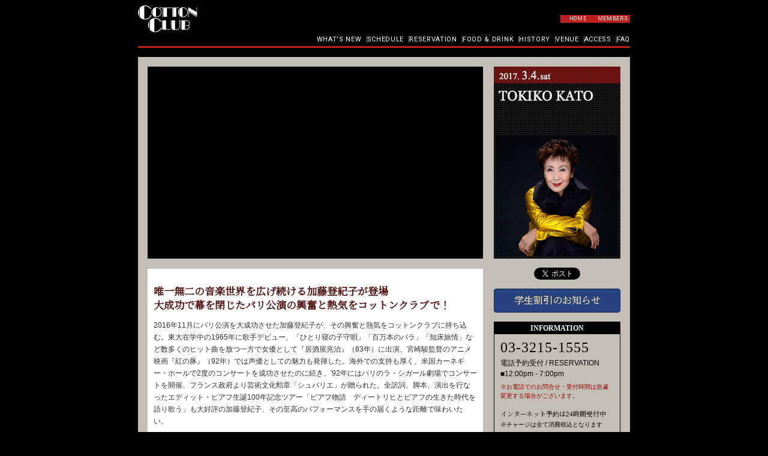

--- FILE ---
content_type: text/html
request_url: https://www.cottonclubjapan.co.jp/jp/sp/artists/tokiko-kato-170304/
body_size: 17300
content:
<!DOCTYPE html>
<html lang="ja">
<head>
<meta charset="utf-8">
<meta http-equiv="X-UA-Compatible" content="IE=edge,chrome=1">
<meta name="viewport" content="width=device-width, initial-scale=1, shrink-to-fit=no">
<title>加藤登紀子 ｜TOKIKO KATO</title>
<meta name="description" content="唯一無二の音楽世界を広げ続ける加藤登紀子が登場大成功で幕を閉じたパリ公演の興奮と熱気をコットンクラブで！">
<meta name="keywords" content="加藤登紀子,,公演,最新情報,コットンクラブ,COTTON CLUB,丸の内,ライブ,貸切,イベント,東京駅">
<meta name="twitter:card" content="summary">
<link rel="apple-touch-icon" sizes="180x180" href="/apple-touch-icon.png">
<link rel="icon" type="image/png" sizes="32x32" href="/favicon-32x32.png">
<link rel="icon" type="image/png" sizes="16x16" href="/favicon-16x16.png">
<link rel="manifest" href="/site.webmanifest">
<link rel="mask-icon" href="/safari-pinned-tab.svg" color="#b81c22">
<meta name="msapplication-TileColor" content="#b81c22">
<meta name="theme-color" content="#2c0004">
<meta property="og:locale" content="ja_JP">
<meta property="og:title" content="加藤登紀子 ｜TOKIKO KATO">
<meta property="og:type" content="website">
<meta property="og:url" content="https://www.cottonclubjapan.co.jp/jp/sp/artists/tokiko-kato-170304/">
<meta property="og:image" content="https://www.cottonclubjapan.co.jp/jp/sp/artists/tokiko-kato-170304/images/special_kato.jpg">
<meta property="og:site_name" content="COTTON CLUB">
<meta property="og:description" content="唯一無二の音楽世界を広げ続ける加藤登紀子が登場大成功で幕を閉じたパリ公演の興奮と熱気をコットンクラブで！">
<meta property="fb:app_id" content="728673723833168">
<meta name="twitter:card" content="summary_large_image">
<meta name="twitter:site" content="@cottonclubjapan">
<link rel="preconnect" href="https://fonts.googleapis.com">
<link rel="preconnect" href="https://fonts.gstatic.com" crossorigin>
<link href="https://fonts.googleapis.com/css2?family=Noto+Serif+JP&amp;display=swap" rel="stylesheet">
<link href="https://fonts.googleapis.com/css2?family=Roboto:ital,wght@0,100;0,300;0,400;0,500;0,700;0,900;1,100;1,300;1,400;1,500;1,700;1,900&amp;display=swap" rel="stylesheet">
<link href="https://fonts.googleapis.com/icon?family=Material+Icons" rel="stylesheet">
<link href="https://use.fontawesome.com/releases/v5.6.1/css/all.css" rel="stylesheet">
<link rel="stylesheet" href="/assets/css/style.css?date=2025010915">

<!-- Google Tag Manager -->
<script>(function(w,d,s,l,i){w[l]=w[l]||[];w[l].push({'gtm.start':
new Date().getTime(),event:'gtm.js'});var f=d.getElementsByTagName(s)[0],
j=d.createElement(s),dl=l!='dataLayer'?'&l='+l:'';j.async=true;j.src=
'https://www.googletagmanager.com/gtm.js?id='+i+dl;f.parentNode.insertBefore(j,f);
})(window,document,'script','dataLayer','GTM-PQRNK8N');</script>
<!-- End Google Tag Manager -->
</head>
<body id="top">
<!-- Google Tag Manager (noscript) -->
<noscript><iframe src="https://www.googletagmanager.com/ns.html?id=GTM-PQRNK8N"
height="0" width="0" style="display:none;visibility:hidden"></iframe></noscript>
<!-- End Google Tag Manager (noscript) -->
<div id="fb-root"></div>
<script async defer crossorigin="anonymous" src="https://connect.facebook.net/ja_JP/sdk.js#xfbml=1&amp;version=v18.0" nonce="xL64PYYw"></script><noscript><iframe src="https://www.googletagmanager.com/ns.html?id=GTM-PQRNK8N" height="0" width="0" style="display:none;visibility:hidden"></iframe></noscript>
<header id="overlay_header">
<nav id="global_nav_sp"><a href="/jp/whatsnew/">WHAT'S NEW</a><a href="https://reserve.cottonclubjapan.co.jp/reserve/schedule/">SCHEDULE</a><a href="/jp/reservation/">RESERVATION</a><a href="/food/food/">FOOD &amp; DRINK</a><a href="/jp/history/">HISTORY</a><a href="/jp/venue/">VENUE</a><a href="/jp/access/">ACCESS</a><a href="/jp/reserve/faq.html">FAQ</a>  </nav>
<div id="member_registration"><a href="https://reserve.cottonclubjapan.co.jp/mp/mb_regist/index" target="_blank">無料会員新規登録</a></div>
<ul class="social_icons">
<li><img src="/assets/img/followus.svg"></li>
<li><a href="https://twitter.com/cottonclubjapan" target="_blank" rel="noopener noreferrer"><img src="/assets/img/icon_twitter.svg"></a></li>
<li><a href="https://www.facebook.com/cottonclubjapan/" target="_blank" rel="noopener noreferrer"><img src="/assets/img/icon_facebook.svg"></a></li>
<li><a href="https://www.instagram.com/cottonclubjapan/" target="_blank" rel="noopener noreferrer"><img src="/assets/img/icon_instagram.svg"></a></li>
<li><a href="https://www.youtube.com/user/CottonClubJapanTV" target="_blank" rel="noopener noreferrer"><img src="/assets/img/icon_youtube.svg"></a></li>
</ul>
</header>
<header id="header">
<div id="header_container">
<div id="logo_container">
<div id="logo"><a href="/jp/"><img src="/assets/img/logo.svg"></a></div>
<div id="header_nav"><a href="/jp/">HOME</a><a href="/jp/members/">MEMBERS</a></div>
<div id="header_nav_sp"><a href="https://reserve.cottonclubjapan.co.jp/reserve/mb_schedule/" target="_blank" rel="noopener noreferrer"><img src="/assets/img/header/bt_schedule.png" height="50"></a><a href="https://reserve.cottonclubjapan.co.jp/mp/mb_mypage" target="_blank" rel="noopener noreferrer"><img src="/assets/img/header/bt_mypage.png" height="50"></a>
<div id="menu_btn" onClick="openNav();"><img id="open_button" src="/assets/img/header/bt_menu_open.png" height="50"><img id="close_button" src="/assets/img/header/bt_menu_close.png" height="50"></div>
</div>
</div>
<nav id="global_nav"><a href="/jp/whatsnew/">WHAT'S NEW</a><a href="https://reserve.cottonclubjapan.co.jp/reserve/schedule/">SCHEDULE</a><a href="/jp/reservation/">RESERVATION</a><a href="/food/food/">FOOD &amp; DRINK</a><a href="/jp/history/">HISTORY</a><a href="/jp/venue/">VENUE</a><a href="/jp/access/">ACCESS</a><a href="/jp/reserve/faq.html">FAQ</a></nav>
</div>
</header>





<div class="container" id="artist_container">
<article id="article"><div id="article_header">
    <div id="mainmovie_waku">
<div align="center"><iframe width="530" height="315" src="https://www.youtube.com/embed/UFBfKzVk4H8?&showinfo=0&rel=0" frameborder="0" allowfullscreen></iframe></div>
</div> 
  </div>
  <div id="article_sp_header">
    <div id="article_sp_header_image"><img src="https://www.cottonclubjapan.co.jp/jp/schedule/img/20170304.jpg"></div>
    <div id="article_sp_header_info">
      <time>2017. 3.4.sat</time>
      <h1>加藤登紀子</h1>
      <div class="kana">TOKIKO KATO</div>
    </div>
  </div>
  <div class="article_reserve_expander"><span>ご予約はこちら</span>
    <div class="material-icons">add</div>
  </div>
  <div id="left_box">
    <div id="article_body">
      <div class="sp_body_container" id="article_body_meta">
        
        
        
        <div class="article_copy">唯一無二の音楽世界を広げ続ける加藤登紀子が登場<br />
大成功で幕を閉じたパリ公演の興奮と熱気をコットンクラブで！</div>
        
        <div class="article_description">2016年11月にパリ公演を大成功させた加藤登紀子が、その興奮と熱気をコットンクラブに持ち込む。東大在学中の1965年に歌手デビュー、「ひとり寝の子守唄」「百万本のバラ」「知床旅情」など数多くのヒット曲を放つ一方で女優として『居酒屋兆治』（83年）に出演、宮崎駿監督のアニメ映画『紅の豚』（92年）では声優としての魅力も発揮した。海外での支持も厚く、米国カーネギー・ホールで2度のコンサートを成功させたのに続き、'92年にはパリのラ・シガール劇場でコンサートを開催、フランス政府より芸術文化勲章「シュバリエ」が贈られた。全訳詞、脚本、演出を行なったエディット・ピアフ生誕100年記念ツアー「ピアフ物語　ディートリヒとピアフの生きた時代を語り歌う」も大好評の加藤登紀子、その至高のパフォーマンスを手の届くような距離で味わいたい。</div>
      </div>
      <div class="content_wrapper" id="article_body_info">
        <div class="sp_body_container">
          <div class="artist_name">
            <h4 class="pc_disabled">TITLE</h4>
            <p>加藤登紀子</p>
          </div>
          <div class="artist_name_kana">TOKIKO KATO</div>
          <div class="artist_time">
            <h4 class="pc_disabled">DATE &amp; SHOWTIMES</h4>
            <div class="artist_date">2017. 3.4.sat</div>
            <div class="timetable">[1st.show] open 4:00pm / start 5:00pm<br />
[2nd.show] open 6:30pm / start 8:00pm</div>
          </div>
          
          <div class="member">
            <h4>MEMBER</h4>
            <div class="member_list">加藤登紀子 (vo)<br />
鬼武みゆき (p)<br />
はたけやま裕 (per)<br />
渡辺剛 (vln)</div>
          </div>
        </div>
        
      </div>
      <div class="content_wrapper" id="article_ticket_info">
        <div class="sp_body_container">
          <div id="show_ticket_info">[予約受付開始日] 2016/12/17(土)</div>
          <div id="show_ticket_regist">
            
            <a class="seat_button" href="/jp/reservation/seats/" target="_blank">座席図はこちら</a>
            <a class="dinner_button" href="/jp/sp/dinner/" target="_blank">「ディナーコース」と「ライブ」がパックになったお得なプラン</a>
          </div>
          <div id="show_seat_info">
            <h4>CHARGE／料金</h4>
            
              <ul>
                <li><strong>[自由席] </strong>テーブル席 : ￥8,800</li>
                <li>
                  <strong>[指定席]</strong><br />
                  BOX A (4名席)  : ￥11,000<br />
                  BOX B (2名席)  : ￥10,500<br />
                  BOX S (2名席)  : ￥10,500<br />
                  SEAT C (2名席) : ￥10,000<br /><br />
                </li>
              </ul>
          
          
          </div>
        </div>
      </div>
      
        <div class="content_wrapper" id="artist_discography">
          <h3>DISCOGRAPHY／ディスコグラフィ</h3><!-- start disk01-->
          <div class="sp_body_container" id="artist_discography_container"><!-- start disk01-->
<div class="disk01">
<img src="images/cd1.jpg" width="80" height="80" alt="disk1" />
<p class="text">
『大きな樹の物語 / Begin Again』<br />
(ユニバーサルミュージック)<br />
※デジタル配信のみ

</p>
</div>
<!-- end disk01-->

<!-- start disk02-->
<div class="disk02">
<img src="images/cd2.jpg" width="80" height="80" alt="disk2" />
<p class="text">
『百歌百会』<br />
(ユニバーサルミュージック)
</p>
</div>
<!-- end disk02-->

<div class="clear"></div>

<!-- start disk03-->
<div class="disk03">
<img src="images/cd3.jpg" width="80" height="113" alt="disk3" />
<p class="text">
加藤登紀子<br />デビュー50周年記念DVD<br />
『加藤登紀子の半世紀<br />- その胸の火を絶やさずに -』<br />
（Tokiko Records)
</p>
</div>
<!-- end disk03-->
<div class="clear"></div></div>
        </div>
      
      
        <div class="content_wrapper" id="artist_official">
          <h3>ARTIST OFFICIAL SITE／オフィシャルサイト</h3>
          <ul>
<li>> 加藤登紀子</li>
<li class="chosei">→ <a href="http://www.tokiko.com/" target="_blank">Official Site</a>｜<a href="https://www.facebook.com/TokikoKato" target="_blank">facebook</a>｜<a href="https://twitter.com/TokikoKato" target="_blank">twitter</a></li>
<ul>

        </div>
      
      
      
      
      
        <div class="content_wrapper" id="link_box2">
        <h3>このアーティストの関連公演</h3>
        <div id="link_box2_wrapper">
        
          <div class="waku_box2">
            <p class="gazou">
            <a href="https://www.cottonclubjapan.co.jp/jp/sp/artists/tokiko-kato-160226/">
            <img src="https://www.cottonclubjapan.co.jp/jp/schedule/img/20160226.jpg"></a></p>
            <p class="naiyou">
              <a href="
                https://www.cottonclubjapan.co.jp/jp/sp/artists/tokiko-kato-160226/" target="_self">2016. 2.26.fri & 2.27.sat<br>
                加藤登紀子<br />百歌百会〜出会いから生まれた歌〜
              </a>
            </p>
          </div>
        
        </div>
        </div>
      
    </div>
  </div></article>
<aside id="article_side_container"><div id="article_reserve_close">
  <span>ご予約はこちら</span>
  <div class="material-icons">remove</div>
</div>
<div id="article_reserve_container">
  <div id="article_info_image">
    
      <img class="sp_disabled" src="images/special_kato.jpg">
      <div class="pc_disabled" id="side_comingphoto_waku"><div id="mainmovie_waku">
<div align="center"><iframe width="530" height="315" src="https://www.youtube.com/embed/UFBfKzVk4H8?&showinfo=0&rel=0" frameborder="0" allowfullscreen></iframe></div>
</div> </div>
    
  </div>
  <div id="article_side_info">
    <time>2017. 3.4.sat</time>
    <div class="kana">加藤登紀子</div>
    <div class="en">TOKIKO KATO</div>
    <div class="ticket_info">[予約受付開始日] 2016/12/17(土)</div>
  </div>
  
    
  
  <div id="side_sns_container">
    <div class="side_sns">
      <ul>
        <li><a class="twitter-share-button" href="https://twitter.com/share" data-text="加藤登紀子 ｜TOKIKO KATO" data-via="cottonclubjapan" data-lang="ja">ツイート</a>
          <script>!function(d,s,id){var js,fjs=d.getElementsByTagName(s)[0];if(!d.getElementById(id)){js=d.createElement(s);js.id=id;js.src="//platform.twitter.com/widgets.js";fjs.parentNode.insertBefore(js,fjs);}}(document,"script","twitter-wjs");</script>
        </li>
        <li>
          <div class="fb-like" data-href="https://www.cottonclubjapan.co.jp/jp/sp/artists/tokiko-kato-170304/" data-layout="button" data-width="80" data-share="false"></div>
        </li>
      </ul>
    </div>
  </div>
  
    <div id="discount_button">
      <a class="discount_button" href="https://www.bluenote.co.jp/jp/student/" target="_blank">学生割引のお知らせ</a>
    </div>
  
  <div id="artsist_information_banner">
    <h3>INFORMATION</h3>
    <div id="info_container">
      <div id="info_container_body">
        <div class="tel"><a href="tel:0332151555">03-3215-1555</a></div>
        <div class="detail">
          <p>電話予約受付 / RESERVATION</p>
          <p>■12:00pm - 7:00pm</p>
        </div>
        <div class="point">※お電話でのお問合せ・受付時間は急遽変更する場合がございます。</div>
        <h4>インターネット予約は24時間受付中</h4><small>※チャージは全て消費税込となります</small>
      </div>
      <div id="access_button"><a href="/jp/access/" target="_blank">アクセス+地図はこちら</a></div>
    </div>
  </div>
</div>
</aside>
</div>
<div id="bottom_control">
<div class="article_reserve_expander" id="bottom_expander"><span>ご予約はこちら</span>
<div class="material-icons">add</div>
</div><a id="back_top" href="#top">
<div class="material-icons">expand_less</div>
</a>
</div>





<footer id="footer">
<nav id="global_nav_sp_footer"><a href="/jp/" target="_self">ホーム</a><a href="/food/food/" target="_self">FOOD &amp; DRINK</a><a href="/jp/whatsnew/" target="_self">WHAT'S NEW</a><a href="/jp/history/" target="_self">HISTORY</a><a href="https://reserve.cottonclubjapan.co.jp/reserve/schedule/" target="_blank" rel="noopener noreferrer">SCHEDULE</a><a href="/jp/venue/" target="_self">VENUE</a><a href="/jp/reservation/" target="_self">RESERVATION</a><a href="/jp/access/" target="_self">ACCESS</a></nav>
<div id="footer_container">
<ul class="footer_nav">
<li><a href="https://reserve.cottonclubjapan.co.jp/ccj-reserve/mailmg/BC0010_mail.jsp" target="_blank" rel="noopener noreferrer">Mail Magazine</a></li>
<li><a href="/jp/contact/">Contact</a></li>
<li><a href="/jp/company/">Company Profile</a></li>
<li><a href="/jp/recruit/">Recruitment</a></li>
<li><a href="/jp/privacy/">Privacy Policy</a></li>
<li><a href="/jp/ccp/">Cotton Club Policy</a></li>
<li><a href="/jp/shoplaw/">特別商取引法に基づく表記</a></li>
<li><a href="/jp/note/">推奨環境・免責事項</a></li>
</ul>
<ul class="social_icons">
<li><img src="/assets/img/followus.svg"></li>
<li><a href="https://twitter.com/cottonclubjapan" target="_blank" rel="noopener noreferrer"><img src="/assets/img/icon_twitter.svg"></a></li>
<li><a href="https://www.facebook.com/cottonclubjapan/" target="_blank" rel="noopener noreferrer"><img src="/assets/img/icon_facebook.svg"></a></li>
<li><a href="https://www.instagram.com/cottonclubjapan/" target="_blank" rel="noopener noreferrer"><img src="/assets/img/icon_instagram.svg"></a></li>
<li><a href="https://www.youtube.com/user/CottonClubJapanTV" target="_blank" rel="noopener noreferrer"><img src="/assets/img/icon_youtube.svg"></a></li>
</ul>
<div id="copyright">&copy; COTTON CLUB JAPAN, INC. All rights reserved.</div>
</div>
</footer>
<script src="/assets/js/bundle.js"></script>
<script src="/assets/js/artist.js"></script>
</body>
</html>

--- FILE ---
content_type: text/javascript
request_url: https://www.cottonclubjapan.co.jp/assets/js/bundle.js
body_size: 1227
content:
const button=document.getElementById("menu_btn"),header=document.getElementById("header"),navigation=document.getElementById("overlay_header"),body=document.body,html=document.documentElement,modal=document.getElementById("myModal"),pageLinks=document.querySelectorAll(".page-link");let scrollTop;const setViewportHeight=()=>{const e=.01*window.innerHeight;document.documentElement.style.setProperty("--vh",`${e}px`)};setViewportHeight(),pageLinks.forEach((e=>{e.addEventListener("click",(()=>{closeNav()}))}));const openNav=()=>{button.classList.contains("open")?closeNav():(html.style.scrollBehavior="auto",scrollTop=window.pageYOffset,body.style.top=`-${scrollTop}px`,body.classList.add("nav-open"),button.classList.add("open"),navigation.classList.add("active"))},closeNav=(e=!0)=>{const t=body.style.top;navigation.classList.remove("active"),button.classList.remove("open"),body.classList.remove("nav-open"),e&&(window.scrollTo(0,-parseInt(t||"0")),body.style.top="",html.style.scrollBehavior="")},resetNavOnResize=()=>{if(!body.classList.contains("nav-open"))return;const e=window.innerWidth,t=.01*window.innerHeight;if(document.documentElement.style.setProperty("--vh",`${t}px`),e>961)if(modal){"true"===modal.getAttribute("aria-hidden")&&closeNav(!1)}else closeNav(!1)};window.addEventListener("resize",resetNavOnResize,!1);

--- FILE ---
content_type: image/svg+xml
request_url: https://www.cottonclubjapan.co.jp/assets/img/icon_instagram.svg
body_size: 8067
content:
<svg width="25" height="26" viewBox="0 0 25 26" fill="none" xmlns="http://www.w3.org/2000/svg" xmlns:xlink="http://www.w3.org/1999/xlink">
<rect width="25" height="25.5" fill="url(#pattern0)"/>
<defs>
<pattern id="pattern0" patternContentUnits="objectBoundingBox" width="1" height="1">
<use xlink:href="#image0_186_786" transform="scale(0.02 0.0196078)"/>
</pattern>
<image id="image0_186_786" width="50" height="51" xlink:href="[data-uri]"/>
</defs>
</svg>


--- FILE ---
content_type: image/svg+xml
request_url: https://www.cottonclubjapan.co.jp/assets/img/logo.svg
body_size: 5627
content:
<svg viewBox="0 0 253 115" fill="none" xmlns="http://www.w3.org/2000/svg">
<g clip-path="url(#clip0_238_2271)">
<path d="M4.62 46.1699V39.2899V21.0099V14.1299C1.7 18.7799 0 24.2699 0 30.1499C0 36.0299 1.7 41.5299 4.62 46.1699Z" fill="white"/>
<path d="M57.5301 42.77L54.7701 41.5C50.4701 50.8 41.0501 57.27 30.1501 57.27C28.9501 57.27 27.7801 57.19 26.6201 57.04V3.26C27.7801 3.11 28.9501 3.03 30.1501 3.03C39.6601 3.03 48.0401 7.96 52.8801 15.39L55.4301 13.74C50.0501 5.48 40.7301 0 30.1501 0C21.0301 0 12.8501 4.08 7.31006 10.5V15.56V44.73V44.97V49.8C12.8401 56.22 21.0301 60.3 30.1501 60.3C42.2801 60.31 52.7501 53.11 57.5301 42.77Z" fill="white"/>
<path d="M47.5302 100V93.12V74.84V67.96C44.6102 72.6 42.9102 78.09 42.9102 83.98C42.9102 89.86 44.6102 95.35 47.5302 100Z" fill="white"/>
<path d="M73.0602 111.1C71.8702 111.1 70.6902 111.02 69.5302 110.87V57.0898C70.6802 56.9398 71.8602 56.8598 73.0602 56.8598C82.5702 56.8598 90.9502 61.7898 95.7902 69.2198L98.3402 67.5698C92.9602 59.2998 83.6402 53.8198 73.0602 53.8198C63.9402 53.8198 55.7502 57.8998 50.2202 64.3198V69.3798V98.5498V98.7898V103.62C55.7502 110.04 63.9402 114.12 73.0602 114.12C85.1902 114.12 95.6502 106.92 100.44 96.5798L97.6802 95.3098C93.3802 104.62 83.9602 111.1 73.0602 111.1Z" fill="white"/>
<path d="M105.73 48.7102H107.74V10.9302V9.24023H105.73H94.3101V11.4802L105.73 11.0102V48.7102Z" fill="white"/>
<path d="M123.2 11.0602L134.11 11.4802L145.53 11.0102V48.7102H147.55V10.9302V9.24023H145.53H134.11H123.2H119.84H109.42V48.7102H123.2V11.0602Z" fill="white"/>
<path d="M103.72 63.8701H101.71V103.34H103.72V63.8701Z" fill="white"/>
<path d="M119.17 63.8701H105.4V103.34H119.17H137.65V101C137.65 101 129.46 101.57 119.17 101.57V63.8701Z" fill="white"/>
<path d="M163 11.0602L173.92 11.4802V9.24023H163H159.64H149.23V48.7102H163V11.0602Z" fill="white"/>
<path d="M214.05 27.88C214.05 39.57 213.59 48.54 213.59 48.54H216.25C216.25 48.54 215.99 42.81 215.97 29L251.57 49.72V47.37L214.05 25.54V27.88Z" fill="white"/>
<path d="M61.2202 35.9698V21.9898V17.2998C59.0002 20.6498 57.7002 24.6598 57.7002 28.9798C57.7002 33.2898 59.0002 37.3098 61.2302 40.6498V35.9698H61.2202Z" fill="white"/>
<path d="M76.7798 50.0301C77.4598 50.1001 78.1598 50.1301 78.8598 50.1301C90.5298 50.1301 100.02 40.6301 100.02 28.9701C100.02 17.3001 90.5298 7.81006 78.8598 7.81006C78.1598 7.81006 77.4698 7.85006 76.7798 7.91006C71.3198 8.44006 66.4598 11.0701 63.0098 14.9701V18.5501V39.4001V42.9801C66.4598 46.8801 71.3198 49.5001 76.7798 50.0301ZM76.7798 10.1201C77.4598 10.0401 78.1498 10.0001 78.8598 10.0001C89.3198 10.0001 97.8398 18.5101 97.8398 28.9801C97.8398 39.4401 89.3298 47.9601 78.8598 47.9601C78.1598 47.9601 77.4698 47.9201 76.7798 47.8401V10.1201Z" fill="white"/>
<path d="M173.92 35.9698V21.9898V17.2998C171.69 20.6498 170.39 24.6598 170.39 28.9698C170.39 33.2798 171.69 37.2998 173.92 40.6398V35.9698Z" fill="white"/>
<path d="M189.48 50.0301C190.16 50.1001 190.85 50.1301 191.55 50.1301C203.22 50.1301 212.71 40.6301 212.71 28.9701C212.71 17.3001 203.22 7.81006 191.55 7.81006C190.85 7.81006 190.16 7.85006 189.48 7.91006C184.01 8.44006 179.16 11.0701 175.71 14.9701V18.5501V39.4001V42.9801C179.15 46.8801 184.01 49.5001 189.48 50.0301ZM189.48 10.1201C190.16 10.0401 190.85 10.0001 191.55 10.0001C202.01 10.0001 210.53 18.5101 210.53 28.9801C210.53 39.4401 202.02 47.9601 191.55 47.9601C190.85 47.9601 190.16 47.9201 189.48 47.8401V10.1201Z" fill="white"/>
<path d="M249.13 8.91023C249.13 8.91023 249.61 14.6402 249.66 28.4502L214.06 7.74023V23.3602L251.58 45.1902V29.5602C251.58 17.8702 252.04 8.90023 252.04 8.90023H249.13V8.91023Z" fill="white"/>
<path d="M139.96 81.0201L139.95 82.1401C139.89 85.6401 139.77 92.9201 141.82 97.3801C141.92 97.5901 142.03 97.7901 142.14 97.9901V86.9401V81.0201V63.8701H139.97V81.0201H139.96Z" fill="white"/>
<path d="M175.9 63.8701L176.2 81.0301C176.2 71.2001 176.21 82.1901 176.21 82.1901C176.27 85.5301 176.38 92.4701 174.54 96.4901C172.6 100.7 167.57 102.75 159.16 102.75C158.59 102.75 158.04 102.74 157.5 102.72V63.8701H143.9V96.7001V99.2401V100.41C146.88 103.43 151.91 104.92 159.16 104.92C168.51 104.92 174.19 102.46 176.51 97.3901C178.56 92.9301 178.44 85.6501 178.38 82.1501L178.37 81.0301C178.37 71.4101 178.82 63.8701 178.82 63.8701H175.9Z" fill="white"/>
<path d="M184.8 63.8701H182.91V103.34H184.8V63.8701Z" fill="white"/>
<path d="M200.39 63.8701H186.78V103.34H196.06H200.27V103.53L200.28 103.34M200.39 101.16V66.1101Z" fill="white"/>
<path d="M200.29 103.34H206.71C213.6 103.34 219.2 98.8601 219.2 93.3601C219.2 90.5001 217.71 87.8701 215.18 86.0201C215.88 85.6801 216.54 85.2601 217.15 84.7701C218.31 83.8201 219.22 82.6501 219.85 81.2901C220.46 79.9501 220.77 78.5001 220.74 76.9801C220.72 75.5301 220.41 74.0801 219.82 72.6701C219.23 71.2701 218.39 69.9801 217.32 68.8401C216.22 67.6601 214.92 66.6701 213.46 65.9201C212.07 65.2001 210.48 64.7101 208.84 64.4701C207.14 64.2201 204.67 63.8701 200.4 63.8701V66.1201C202.53 66.1201 206.76 66.3801 208.53 66.6301C209.93 66.8301 211.28 67.2501 212.45 67.8601C213.69 68.5001 214.79 69.3301 215.71 70.3301C216.61 71.2901 217.31 72.3701 217.8 73.5301C218.28 74.6801 218.54 75.8501 218.55 77.0201C218.56 78.2101 218.33 79.3401 217.85 80.3901C217.37 81.4401 216.66 82.3501 215.76 83.0901C214.88 83.8101 213.83 84.3401 212.67 84.6601C211.49 84.9901 210.23 85.0801 208.95 84.9501C207.64 84.8101 206.35 84.4301 205.11 83.8301V86.2101C206.28 86.6801 207.49 86.9801 208.72 87.1101C210.01 87.2401 211.28 87.1801 212.49 86.9201C215.3 88.3701 217.01 90.7601 217.01 93.3601C217.01 97.6601 212.38 101.16 206.69 101.16H200.38L200.29 103.34Z" fill="white"/>
</g>
<defs>
<clipPath id="clip0_238_2271">
<rect width="252.04" height="114.13" fill="white"/>
</clipPath>
</defs>
</svg>


--- FILE ---
content_type: image/svg+xml
request_url: https://www.cottonclubjapan.co.jp/assets/img/followus.svg
body_size: 1278
content:
<svg width="45" height="9" viewBox="0 0 45 9" fill="none" xmlns="http://www.w3.org/2000/svg" xmlns:xlink="http://www.w3.org/1999/xlink">
<rect y="0.5" width="45" height="8.5" fill="url(#pattern0)"/>
<defs>
<pattern id="pattern0" patternContentUnits="objectBoundingBox" width="1" height="1">
<use xlink:href="#image0_186_783" transform="scale(0.0111111 0.0588235)"/>
</pattern>
<image id="image0_186_783" width="90" height="17" xlink:href="[data-uri]"/>
</defs>
</svg>


--- FILE ---
content_type: image/svg+xml
request_url: https://www.cottonclubjapan.co.jp/assets/img/icon_twitter.svg
body_size: 568
content:
<svg width="25" height="26" viewBox="0 0 25 26" fill="none" xmlns="http://www.w3.org/2000/svg">
<rect width="25" height="26" rx="5" fill="black"/>
<g clip-path="url(#clip0_344_1189)">
<path d="M14.0222 11.7436L19.9785 4.81982H18.5671L13.3952 10.8317L9.26437 4.81982H4.5L10.7466 13.9108L4.5 21.1714H5.91155L11.3732 14.8227L15.7356 21.1714H20.5L14.0218 11.7436H14.0222ZM12.0889 13.9909L11.456 13.0856L6.42015 5.88242H8.5882L12.6522 11.6956L13.2851 12.6009L18.5677 20.1572H16.3997L12.0889 13.9912V13.9909Z" fill="white"/>
</g>
<defs>
<clipPath id="clip0_344_1189">
<rect width="16" height="16.36" fill="white" transform="translate(4.5 4.81982)"/>
</clipPath>
</defs>
</svg>


--- FILE ---
content_type: image/svg+xml
request_url: https://www.cottonclubjapan.co.jp/assets/img/icon_youtube.svg
body_size: 5667
content:
<svg width="25" height="26" viewBox="0 0 25 26" fill="none" xmlns="http://www.w3.org/2000/svg" xmlns:xlink="http://www.w3.org/1999/xlink">
<rect width="25" height="25.5" fill="url(#pattern0)"/>
<defs>
<pattern id="pattern0" patternContentUnits="objectBoundingBox" width="1" height="1">
<use xlink:href="#image0_186_787" transform="scale(0.02 0.0196078)"/>
</pattern>
<image id="image0_186_787" width="50" height="51" xlink:href="[data-uri]"/>
</defs>
</svg>


--- FILE ---
content_type: image/svg+xml
request_url: https://www.cottonclubjapan.co.jp/assets/img/icon_facebook.svg
body_size: 2419
content:
<svg width="25" height="26" viewBox="0 0 25 26" fill="none" xmlns="http://www.w3.org/2000/svg" xmlns:xlink="http://www.w3.org/1999/xlink">
<rect width="25" height="25.5" fill="url(#pattern0)"/>
<defs>
<pattern id="pattern0" patternContentUnits="objectBoundingBox" width="1" height="1">
<use xlink:href="#image0_186_785" transform="scale(0.02 0.0196078)"/>
</pattern>
<image id="image0_186_785" width="50" height="51" xlink:href="[data-uri]"/>
</defs>
</svg>


--- FILE ---
content_type: text/javascript
request_url: https://www.cottonclubjapan.co.jp/assets/js/artist.js
body_size: 1856
content:
let originalHtmlContent = '';
const initialElement = document.querySelector('#artist_official ul');
const articleExpanderButtons = document.getElementsByClassName('article_reserve_expander');
const articleExpanderBottomButtons = document.getElementById('bottom_control');
const articleCloserButton = document.getElementById('article_reserve_close');
const articleSideContainer = document.getElementById('article_side_container');

if (initialElement) {
  originalHtmlContent = initialElement.innerHTML;
}

function updateContentForMobile() {
  const element = document.querySelector('#artist_official ul');
  if (!element) return;
  const updatedHtmlContent = element.innerHTML.replace(/&gt;|→|｜/g, '');
  element.innerHTML = updatedHtmlContent;
}

function restoreOriginalContent() {
  const element = document.querySelector('#artist_official ul');
  if (!element) return;
  element.innerHTML = originalHtmlContent;
}

window.addEventListener('resize', function() {
  if (window.innerWidth <= 768) {
    updateContentForMobile();
  } else {
    restoreOriginalContent();
    articleSideContainer.classList.remove('active');
    articleExpanderBottomButtons.classList.remove('disabled');
    body.classList.remove('reserve-open');
  }
});

if (window.innerWidth <= 768) {
  updateContentForMobile();
} else {
  restoreOriginalContent();
}

document.addEventListener('DOMContentLoaded', function() {
  const body = document.body;
  for (let i = 0; i < articleExpanderButtons.length; i++) {
    articleExpanderButtons[i].addEventListener('click', function() {
      articleSideContainer.classList.add('active');
      articleExpanderBottomButtons.classList.add('disabled');
      body.classList.add('reserve-open');
    });
  }
  articleCloserButton.addEventListener('click', function() {
    articleSideContainer.classList.remove('active');
    articleExpanderBottomButtons.classList.remove('disabled');
    body.classList.remove('reserve-open');
  });
});


--- FILE ---
content_type: image/svg+xml
request_url: https://www.cottonclubjapan.co.jp/assets/img/header/ic_arrow_right.svg
body_size: 1902
content:
<svg width="5" height="10" viewBox="0 0 5 10" fill="none" xmlns="http://www.w3.org/2000/svg" xmlns:xlink="http://www.w3.org/1999/xlink">
<rect y="0.75" width="5" height="8.5" fill="url(#pattern0)"/>
<defs>
<pattern id="pattern0" patternContentUnits="objectBoundingBox" width="1" height="1">
<use xlink:href="#image0_112_49" transform="scale(0.1 0.0588235)"/>
</pattern>
<image id="image0_112_49" width="10" height="17" xlink:href="[data-uri]"/>
</defs>
</svg>
